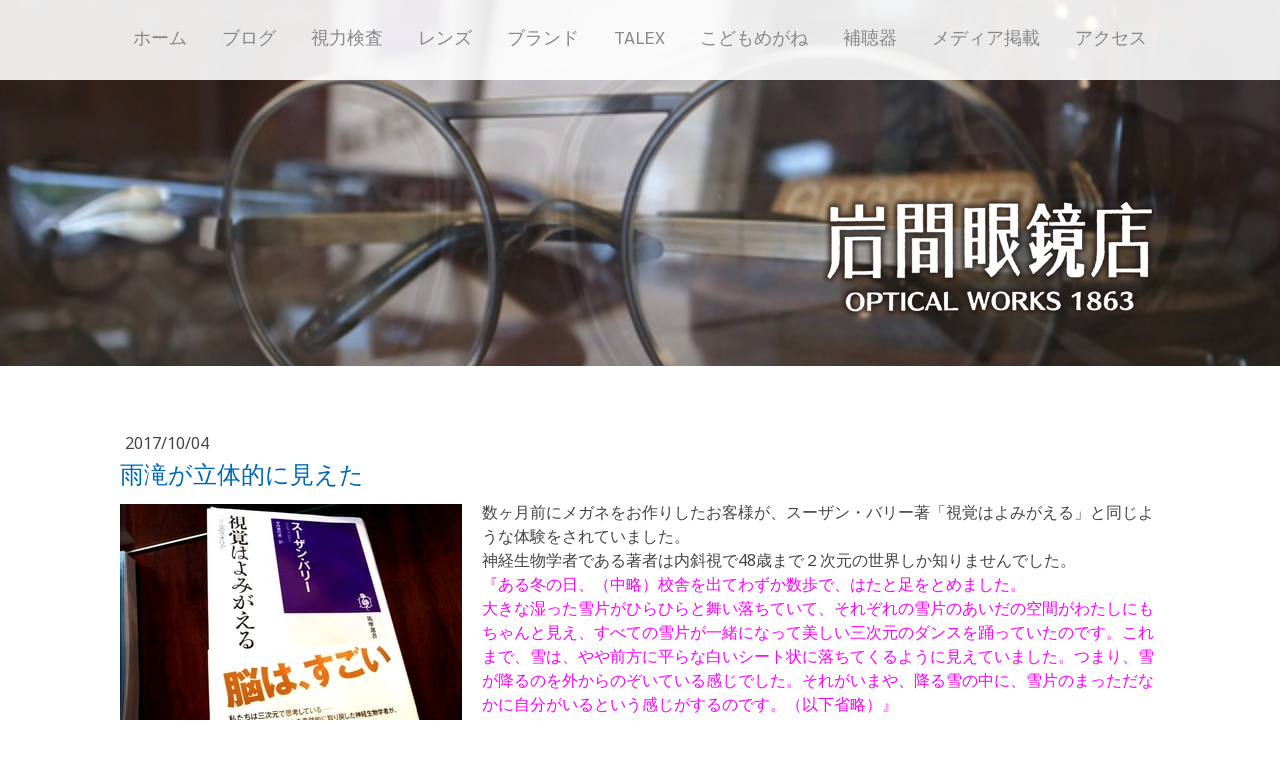

--- FILE ---
content_type: text/html; charset=UTF-8
request_url: https://www.eye-iwama.com/2017/10/04/%E6%BB%9D%E3%81%8C%E7%AB%8B%E4%BD%93%E7%9A%84%E3%81%AB%E8%A6%8B%E3%81%88%E3%81%9F/
body_size: 11270
content:
<!DOCTYPE html>
<html lang="ja-JP"><head>
    <meta charset="utf-8"/>
    <link rel="dns-prefetch preconnect" href="https://u.jimcdn.com/" crossorigin="anonymous"/>
<link rel="dns-prefetch preconnect" href="https://assets.jimstatic.com/" crossorigin="anonymous"/>
<link rel="dns-prefetch preconnect" href="https://image.jimcdn.com" crossorigin="anonymous"/>
<link rel="dns-prefetch preconnect" href="https://fonts.jimstatic.com" crossorigin="anonymous"/>
<meta name="viewport" content="width=device-width, initial-scale=1"/>
<meta http-equiv="X-UA-Compatible" content="IE=edge"/>
<meta name="description" content=""/>
<meta name="robots" content="index, follow, archive"/>
<meta property="st:section" content=""/>
<meta name="generator" content="Jimdo Creator"/>
<meta name="twitter:title" content="雨滝が立体的に見えた"/>
<meta name="twitter:description" content="数ヶ月前にメガネをお作りしたお客様が、スーザン・バリー著「視覚はよみがえる」と同じような体験をされていました。 神経生物学者である著者は内斜視で48歳まで２次元の世界しか知りませんでした。 『ある冬の日、（中略）校舎を出てわずか数歩で、はたと足をとめました。 大きな湿った雪片がひらひらと舞い落ちていて、それぞれの雪片のあいだの空間がわたしにもちゃんと見え、すべての雪片が一緒になって美しい三次元のダンスを踊っていたのです。これまで、雪は、やや前方に平らな白いシート状に落ちてくるように見えていました。つまり、雪が降るのを外からのぞいている感じでした。それがいまや、降る雪の中に、雪片のまっただなかに自分がいるという感じがするのです。（以下省略）』 メガネをお作りした後日、お嬢さんと湯梨浜町の雨滝に行かれた際、滝の水しぶきが手前に迫ってくるのをはじめて感じたそうです。 「ああ、検査の時このことをいわれていたんだ！」と感動されていました。 視覚機能補助メガネの効果が確認できた事例です。"/>
<meta name="twitter:card" content="summary_large_image"/>
<meta property="og:url" content="http://www.eye-iwama.com/2017/10/04/%E6%BB%9D%E3%81%8C%E7%AB%8B%E4%BD%93%E7%9A%84%E3%81%AB%E8%A6%8B%E3%81%88%E3%81%9F/"/>
<meta property="og:title" content="雨滝が立体的に見えた"/>
<meta property="og:description" content="数ヶ月前にメガネをお作りしたお客様が、スーザン・バリー著「視覚はよみがえる」と同じような体験をされていました。 神経生物学者である著者は内斜視で48歳まで２次元の世界しか知りませんでした。 『ある冬の日、（中略）校舎を出てわずか数歩で、はたと足をとめました。 大きな湿った雪片がひらひらと舞い落ちていて、それぞれの雪片のあいだの空間がわたしにもちゃんと見え、すべての雪片が一緒になって美しい三次元のダンスを踊っていたのです。これまで、雪は、やや前方に平らな白いシート状に落ちてくるように見えていました。つまり、雪が降るのを外からのぞいている感じでした。それがいまや、降る雪の中に、雪片のまっただなかに自分がいるという感じがするのです。（以下省略）』 メガネをお作りした後日、お嬢さんと湯梨浜町の雨滝に行かれた際、滝の水しぶきが手前に迫ってくるのをはじめて感じたそうです。 「ああ、検査の時このことをいわれていたんだ！」と感動されていました。 視覚機能補助メガネの効果が確認できた事例です。"/>
<meta property="og:type" content="article"/>
<meta property="og:locale" content="ja_JP"/>
<meta property="og:site_name" content="岩間眼鏡店 公式ホームページ"/>
<meta name="twitter:image" content="https://image.jimcdn.com/cdn-cgi/image//app/cms/storage/image/path/s7df5cb07ad542442/image/i5e6aaa30f1e89cd3/version/1507083317/image.jpg"/>
<meta property="og:image" content="https://image.jimcdn.com/cdn-cgi/image//app/cms/storage/image/path/s7df5cb07ad542442/image/i5e6aaa30f1e89cd3/version/1507083317/image.jpg"/>
<meta property="og:image:width" content="640"/>
<meta property="og:image:height" content="480"/>
<meta property="og:image:secure_url" content="https://image.jimcdn.com/cdn-cgi/image//app/cms/storage/image/path/s7df5cb07ad542442/image/i5e6aaa30f1e89cd3/version/1507083317/image.jpg"/>
<meta property="article:published_time" content="2017-10-04 09:52:35"/><title>雨滝が立体的に見えた - 岩間眼鏡店 公式ホームページ</title>
<link rel="icon" type="image/png" href="[data-uri]"/>
    <link rel="alternate" type="application/rss+xml" title="ブログ" href="https://www.eye-iwama.com/rss/blog"/>    
<link rel="canonical" href="https://www.eye-iwama.com/2017/10/04/滝が立体的に見えた/"/>

        <script src="https://assets.jimstatic.com/ckies.js.7c38a5f4f8d944ade39b.js"></script>

        <script src="https://assets.jimstatic.com/cookieControl.js.b05bf5f4339fa83b8e79.js"></script>
    <script>window.CookieControlSet.setToOff();</script>

    <style>html,body{margin:0}.hidden{display:none}.n{padding:5px}#cc-website-title a {text-decoration: none}.cc-m-image-align-1{text-align:left}.cc-m-image-align-2{text-align:right}.cc-m-image-align-3{text-align:center}</style>

        <link href="https://u.jimcdn.com/cms/o/s7df5cb07ad542442/layout/dm_848edeaa7ada94d2b89c02b83dcb23c7/css/layout.css?t=1526995287" rel="stylesheet" type="text/css" id="jimdo_layout_css"/>
<script>     /* <![CDATA[ */     /*!  loadCss [c]2014 @scottjehl, Filament Group, Inc.  Licensed MIT */     window.loadCSS = window.loadCss = function(e,n,t){var r,l=window.document,a=l.createElement("link");if(n)r=n;else{var i=(l.body||l.getElementsByTagName("head")[0]).childNodes;r=i[i.length-1]}var o=l.styleSheets;a.rel="stylesheet",a.href=e,a.media="only x",r.parentNode.insertBefore(a,n?r:r.nextSibling);var d=function(e){for(var n=a.href,t=o.length;t--;)if(o[t].href===n)return e.call(a);setTimeout(function(){d(e)})};return a.onloadcssdefined=d,d(function(){a.media=t||"all"}),a};     window.onloadCSS = function(n,o){n.onload=function(){n.onload=null,o&&o.call(n)},"isApplicationInstalled"in navigator&&"onloadcssdefined"in n&&n.onloadcssdefined(o)}     /* ]]> */ </script>     <script>
// <![CDATA[
onloadCSS(loadCss('https://assets.jimstatic.com/web.css.cba479cb7ca5b5a1cac2a1ff8a34b9db.css') , function() {
    this.id = 'jimdo_web_css';
});
// ]]>
</script>
<link href="https://assets.jimstatic.com/web.css.cba479cb7ca5b5a1cac2a1ff8a34b9db.css" rel="preload" as="style"/>
<noscript>
<link href="https://assets.jimstatic.com/web.css.cba479cb7ca5b5a1cac2a1ff8a34b9db.css" rel="stylesheet"/>
</noscript>
    <script>
    //<![CDATA[
        var jimdoData = {"isTestserver":false,"isLcJimdoCom":false,"isJimdoHelpCenter":false,"isProtectedPage":false,"cstok":"5bb108ee0918955fc6f413125feb12882fa6e55d","cacheJsKey":"6872b02579dabafbb146fb8732c7f8989a7ce7a9","cacheCssKey":"6872b02579dabafbb146fb8732c7f8989a7ce7a9","cdnUrl":"https:\/\/assets.jimstatic.com\/","minUrl":"https:\/\/assets.jimstatic.com\/app\/cdn\/min\/file\/","authUrl":"https:\/\/a.jimdo.com\/","webPath":"https:\/\/www.eye-iwama.com\/","appUrl":"https:\/\/a.jimdo.com\/","cmsLanguage":"ja_JP","isFreePackage":false,"mobile":false,"isDevkitTemplateUsed":true,"isTemplateResponsive":true,"websiteId":"s7df5cb07ad542442","pageId":1252978881,"packageId":2,"shop":{"deliveryTimeTexts":{"1":"\u304a\u5c4a\u3051\u65e5\u6570\uff1a1~3\u65e5","2":"\u304a\u5c4a\u3051\u65e5\u6570\uff1a3~5\u65e5","3":"\u304a\u5c4a\u3051\u65e5\u6570\uff1a5~8\u65e5"},"checkoutButtonText":"\u8cfc\u5165","isReady":false,"currencyFormat":{"pattern":"\u00a4#,##0","convertedPattern":"$#,##0","symbols":{"GROUPING_SEPARATOR":",","DECIMAL_SEPARATOR":".","CURRENCY_SYMBOL":"\uffe5"}},"currencyLocale":"ja_JP"},"tr":{"gmap":{"searchNotFound":"\u5165\u529b\u3055\u308c\u305f\u4f4f\u6240\u306f\u5b58\u5728\u3057\u306a\u3044\u304b\u3001\u898b\u3064\u3051\u308b\u3053\u3068\u304c\u3067\u304d\u307e\u305b\u3093\u3067\u3057\u305f\u3002","routeNotFound":"\u30eb\u30fc\u30c8\u304c\u8a08\u7b97\u3067\u304d\u307e\u305b\u3093\u3067\u3057\u305f\u3002\u76ee\u7684\u5730\u304c\u9060\u3059\u304e\u308b\u304b\u660e\u78ba\u3067\u306f\u306a\u3044\u53ef\u80fd\u6027\u304c\u3042\u308a\u307e\u3059\u3002"},"shop":{"checkoutSubmit":{"next":"\u6b21\u3078","wait":"\u304a\u5f85\u3061\u304f\u3060\u3055\u3044"},"paypalError":"\u30a8\u30e9\u30fc\u304c\u767a\u751f\u3057\u307e\u3057\u305f\u3002\u518d\u5ea6\u304a\u8a66\u3057\u304f\u3060\u3055\u3044\u3002","cartBar":"\u30b7\u30e7\u30c3\u30d4\u30f3\u30b0\u30ab\u30fc\u30c8\u3092\u78ba\u8a8d","maintenance":"\u7533\u3057\u8a33\u3054\u3056\u3044\u307e\u305b\u3093\u3001\u30e1\u30f3\u30c6\u30ca\u30f3\u30b9\u4e2d\u306e\u305f\u3081\u4e00\u6642\u7684\u306b\u30b7\u30e7\u30c3\u30d7\u304c\u5229\u7528\u3067\u304d\u307e\u305b\u3093\u3002\u3054\u8ff7\u60d1\u3092\u304a\u304b\u3051\u3057\u7533\u3057\u8a33\u3054\u3056\u3044\u307e\u305b\u3093\u304c\u3001\u304a\u6642\u9593\u3092\u3042\u3051\u3066\u518d\u5ea6\u304a\u8a66\u3057\u304f\u3060\u3055\u3044\u3002","addToCartOverlay":{"productInsertedText":"\u30ab\u30fc\u30c8\u306b\u5546\u54c1\u304c\u8ffd\u52a0\u3055\u308c\u307e\u3057\u305f","continueShoppingText":"\u8cb7\u3044\u7269\u3092\u7d9a\u3051\u308b","reloadPageText":"\u66f4\u65b0"},"notReadyText":"\u3053\u3061\u3089\u306e\u30b7\u30e7\u30c3\u30d7\u306f\u73fe\u5728\u6e96\u5099\u4e2d\u306e\u305f\u3081\u3054\u5229\u7528\u3044\u305f\u3060\u3051\u307e\u305b\u3093\u3002\u30b7\u30e7\u30c3\u30d7\u30aa\u30fc\u30ca\u30fc\u306f\u4ee5\u4e0b\u3092\u3054\u78ba\u8a8d\u304f\u3060\u3055\u3044\u3002https:\/\/help.jimdo.com\/hc\/ja\/articles\/115005521583","numLeftText":"\u73fe\u5728\u3053\u306e\u5546\u54c1\u306f {:num} \u307e\u3067\u8cfc\u5165\u3067\u304d\u307e\u3059\u3002","oneLeftText":"\u3053\u306e\u5546\u54c1\u306e\u5728\u5eab\u306f\u6b8b\u308a1\u70b9\u3067\u3059"},"common":{"timeout":"\u30a8\u30e9\u30fc\u304c\u767a\u751f\u3044\u305f\u3057\u307e\u3057\u305f\u3002\u5f8c\u307b\u3069\u518d\u5b9f\u884c\u3057\u3066\u304f\u3060\u3055\u3044\u3002"},"form":{"badRequest":"\u30a8\u30e9\u30fc\u304c\u767a\u751f\u3057\u307e\u3057\u305f\u3002\u5f8c\u307b\u3069\u6539\u3081\u3066\u304a\u8a66\u3057\u304f\u3060\u3055\u3044\u3002"}},"jQuery":"jimdoGen002","isJimdoMobileApp":false,"bgConfig":{"id":13261481,"type":"slideshow","options":{"fixed":true,"speed":14},"images":[{"id":4778353681,"url":"https:\/\/image.jimcdn.com\/cdn-cgi\/image\/\/app\/cms\/storage\/image\/path\/s7df5cb07ad542442\/backgroundarea\/ia9ff826189ecaedd\/version\/1467605903\/image.jpg","altText":""},{"id":4778353781,"url":"https:\/\/image.jimcdn.com\/cdn-cgi\/image\/\/app\/cms\/storage\/image\/path\/s7df5cb07ad542442\/backgroundarea\/i75258591b3c64484\/version\/1467605903\/image.jpg","altText":""}]},"bgFullscreen":true,"responsiveBreakpointLandscape":767,"responsiveBreakpointPortrait":480,"copyableHeadlineLinks":false,"tocGeneration":false,"googlemapsConsoleKey":false,"loggingForAnalytics":false,"loggingForPredefinedPages":false,"isFacebookPixelIdEnabled":false,"userAccountId":"5bf4fbb4-7023-454e-be19-22eaa071b144"};
    // ]]>
</script>

     <script> (function(window) { 'use strict'; var regBuff = window.__regModuleBuffer = []; var regModuleBuffer = function() { var args = [].slice.call(arguments); regBuff.push(args); }; if (!window.regModule) { window.regModule = regModuleBuffer; } })(window); </script>
    <script src="https://assets.jimstatic.com/web.js.24f3cfbc36a645673411.js" async="true"></script>
    <script src="https://assets.jimstatic.com/at.js.62588d64be2115a866ce.js"></script>

<script type="text/javascript">
//<![CDATA[
jQuery.noConflict();
//]]>
</script>

<script type="text/javascript" src="//ajax.googleapis.com/ajax/libs/jquery/1.10.1/jquery.min.js"></script>

<style type="text/css">
/*<![CDATA[*/
   
    
    a{text-decoration:underline; color:#0168B3;}    
  /* サイトマップのブログ一覧
---------------------------------- */  
ul.sitemap:last-child {
        overflow: auto;
        height: 600px; /*任意の値*/
}
#content_area ul.sitemap li ul {
        overflow: visible;
        height: auto;
}    

/* blog
---------------------------------- */

.blogselection .datetime,
.blogselection .datetime-inner{
    width:160px;
    height:13px;
margin-top:0px;
        margin-left:0px; 
        float:left;
        
}

.cc-page-blog .datetime-inner{
    width:160px;
    height:13px;
margin-left:0px;
     margin-top:0px; 
  
}


.cc-page-blog .datetime .yr,
.blogselection .datetime .yr{
    padding:0px;
    margin:0px;
    height:20px;
    float:left;
    width:60px;
    font-size:14px;
    color:#2A2C2E;
    text-align:right;
    vertical-align:top;
    display:inline;
    line-height:20px !important;
        font-family: "Hiragino Kaku Gothic ProN", Meiryo, sans-serif;
}

.cc-page-blog .datetime .mon,
.blogselection .datetime .mon{
    padding:0px;
    margin:0px;
    height:20px;
    float:left;
    width:36px;
    font-size:14px;
    color:#2A2C2E;
    text-align:center;
    vertical-align:top;
    display:inline;
    line-height:20px !important;
        font-family: "Hiragino Kaku Gothic ProN", Meiryo, sans-serif;
}

.cc-page-blog .datetime .day,
.blogselection .datetime .day{
    padding:0px;
    margin:0px;
    height:20px;
    float:left;
    background:none;
    width:38px;
    font-size:14px;
    color:#2A2C2E;
    text-align:left;
    vertical-align:top;
    display:inline;
    line-height:20px !important;
        font-family: "Hiragino Kaku Gothic ProN", Meiryo, sans-serif;
}


.blogselection .j-blogarticle h2{
    padding:0px !important;
    margin-bottom:10px;
    width:80% !important; /* テンプレートによってサイズ変更 */
    float:right;
    font-size:20px;
    background:right !important;
    line-height:1.5 !important;
    text-indent:0px !important;
        text-align:left;
    border:none;
        height:auto !important;
        font-family: "Hiragino Kaku Gothic ProN", Meiryo, sans-serif;
}

.cc-page-blog h1{
    margin:0px !important;
        font-family: "Hiragino Kaku Gothic ProN", Meiryo, sans-serif;
         clear:both;
}
    
    

.blogselection .j-blogarticle h2 a{
    display:inline !important;
    padding:0px;
    margin:0px;
    text-align:left !important;
    text-indent:0px !important;
    color:#0168B3;
    font-weight:normal;
/*    text-decoration:none; */ /* アンダーラインも消せる */
}

.j-blogarticle{
    border-bottom:1px dotted #ccc;
    margin-bottom:10px;
    clear:both;
        
}

.cc-indexpage .j-blogarticle .comment ,.cc-indexpage .j-blogarticle .blogreadmore{
      display:none !important;
}

.j-blogarticle .comment ,.j-blogarticle .blogreadmore{
      float:right !important;
}
    
    
    
@media screen and (max-width: 780px) {
   /* 表示領域が780px以下の場合に適用するスタイル */
.blogselection .j-blogarticle h2 {
width: 95% !important;
            background:none;
            font-size:22px !important;
            margin-left:0px !important;
            padding:0px !important;
            height:auto;
        }    
    
    
/*]]>*/
</style>


<script type="text/javascript">
//<![CDATA[
//▽ブログページャー変数郡
var jQueryp_first = 1;        //最初に表示するページ
var jQuerypage_set = 5;       //１ページに表示するブログ数
var jQueryopen_page = 2;      //ページの前後に表示するページ数
var jQueryp_status = Array(); //現在のページ
var jQueryb_page = Array();   //全ページ数
var pmove;               //関数の為の変数
//△ブログページャー変数郡
jQuery.noConflict();
(function(jQuery) {
  jQuery(function() {
    //ブログページャー
    jQuery("div.blogselection").each(function(jQueryi){
      //一つのブログブロックに記事が幾つあるか
      var jQueryb_count = jQuery(this).children("div.j-blogarticle").length;
      //ブログが5個以下ならページャー要らない
      if(jQueryb_count>5){
        //ページャーナビをブログブロックの上と下に追加
        jQuerypager ="<div class=\"pager_navi\"><\/div>";
        jQuery(this).append(jQuerypager);
        
        //何ページになるか調べて格納
        jQueryb_page[jQueryi] = 1 + Math.floor((jQueryb_count - 1) / jQuerypage_set);
        //ブログページ移動関数
        pmove(jQueryp_first,jQueryi);
      }
    });
  });
  //ブログページャー関数
  pmove = function(jQueryp,jQuerytarget) {
    jQueryp_status[jQuerytarget] = jQueryp;
    jQuery("div.blogselection").each(function(jQueryi){
      if(jQueryi == jQuerytarget){
        var jQuerypager_arr = Array();
        var jQueryback = jQueryp_status[jQueryi] - 1;
        var jQuerynext = jQueryp_status[jQueryi] + 1;
        
        //ページャーナビ表示する最初のページ番号
        var jQueryf = jQueryp_status[jQueryi] - jQueryopen_page;
        if(jQueryf <= 0){
          jQueryf = 1;
        }
        //ページャーナビ表示する最後のページ番号
        var jQueryl = jQueryp_status[jQueryi] + jQueryopen_page;
        if(jQueryl > jQueryb_page[jQueryi]){
          jQueryl = jQueryb_page[jQueryi];
        }
        //▽ページャーの内容
        //ロジック説明
        //・今表示したいページが1ページ目だった場合は「<<」のリンクを消す
        //・今表示したいページの番号だった場合、文字を太文字にしてリンクを消す
        //・今表示したいページが最大ページ目だった場合は「>>」のリンクを消す
        //・上記以外は関数「pmove」をjavascriptで起動出来るリンクを設定する
        var jQueryrow = 0;
        jQuerypager_arr[jQueryrow++] = "<div class=\"pager_navi\">";
        if(jQueryp_status[jQueryi] == 1){
          jQuerypager_arr[jQueryrow++] = "<a>&lt;&lt;<\/a>　";
        }else{
          jQuerypager_arr[jQueryrow++] = "<a href=\"javascript:pmove("+jQueryback+","+jQueryi+");\">&lt;&lt;<\/a>　";
        }
        var jQueryj;
        for(jQueryj=jQueryf;jQueryj <= jQueryl;jQueryj++){
          if(jQueryj!=jQueryp_status[jQueryi]){
            jQuerypager_arr[jQueryrow++] = "<a href=\"javascript:pmove("+jQueryj+","+jQueryi+");\">"+jQueryj+"<\/a>　";
          }else{
            jQuerypager_arr[jQueryrow++] = "<a><b>"+jQueryj+"<\/b><\/a>　";
          }
        }
        
        if(jQueryp_status[jQueryi] == jQueryb_page[jQueryi]){
          jQuerypager_arr[jQueryrow++] = "<a>&gt;&gt;<\/a><\/div>";
        }else{
          jQuerypager_arr[jQueryrow++] = "<a href=\"javascript:pmove("+jQuerynext+","+jQueryi+");\">&gt;&gt;<\/a><\/div>";
        }
        jQuerypager_arr[jQueryrow++] = "<\/div>";
        jQuerypager ="";
        jQuery.each(jQuerypager_arr,function(key,val){
          jQuerypager = jQuerypager + val;
        });
        jQuery(this).children("div.pager_navi").html(jQuerypager);
        //△ページャーの内容
        //ブログ記事を隠す
        jQuery(this).children("div.j-blogarticle").hide();
        jQuery(this).children("div.j-blogarticle").each(function(jQueryj){
          //表示したいページとしての対象ブログ記事を表示
          if(jQueryj >= (jQueryp_status[jQueryi] * jQuerypage_set)-jQuerypage_set && jQueryj < (jQueryp_status[jQueryi] * jQuerypage_set)){
            jQuery(this).show();
          }
        });
        //スクロールバーを一番上へ！
        jQuery("body").scrollTop(0);
      }
    });
  };
})(jQuery);

//]]>
</script>
    
</head>

<body class="body cc-page cc-page-blog j-m-gallery-styles j-m-video-styles j-m-hr-styles j-m-header-styles j-m-text-styles j-m-emotionheader-styles j-m-htmlCode-styles j-m-rss-styles j-m-form-styles-disabled j-m-table-styles j-m-textWithImage-styles j-m-downloadDocument-styles j-m-imageSubtitle-styles j-m-flickr-styles j-m-googlemaps-styles j-m-blogSelection-styles-disabled j-m-comment-styles-disabled j-m-jimdo-styles j-m-profile-styles j-m-guestbook-styles j-m-promotion-styles j-m-twitter-styles j-m-hgrid-styles j-m-shoppingcart-styles j-m-catalog-styles j-m-product-styles-disabled j-m-facebook-styles j-m-sharebuttons-styles j-m-formnew-styles-disabled j-m-callToAction-styles j-m-turbo-styles j-m-spacing-styles j-m-googleplus-styles j-m-dummy-styles j-m-search-styles j-m-booking-styles j-m-socialprofiles-styles j-footer-styles cc-pagemode-default cc-content-parent" id="page-1252978881">

<div id="cc-inner" class="cc-content-parent">
<input type="checkbox" id="jtpl-navigation__checkbox" class="jtpl-navigation__checkbox"/><!-- _main.sass --><div class="jtpl-main cc-content-parent">

    <!-- _background-area.sass -->
    <div class="jtpl-background-area" background-area="fullscreen"></div>
    <!-- END _background-area.sass -->

    <!-- _navigation.sass -->
    <div class="jtpl-navigation navigation-colors navigation-alignment">
      <label for="jtpl-navigation__checkbox" class="jtpl-navigation__label">
        <span class="jtpl-navigation__borders navigation-colors__menu-icon"></span>
      </label>
      <nav class="jtpl-navigation__inner" data-dropdown="true"><div data-container="navigation"><div class="j-nav-variant-nested"><ul class="cc-nav-level-0 j-nav-level-0"><li id="cc-nav-view-1173593381" class="jmd-nav__list-item-0"><a href="/" data-link-title="ホーム">ホーム</a></li><li id="cc-nav-view-1342625581" class="jmd-nav__list-item-0"><a href="/ブログ/" data-link-title="ブログ">ブログ</a></li><li id="cc-nav-view-1173593481" class="jmd-nav__list-item-0"><a href="/視力検査/" data-link-title="視力検査">視力検査</a></li><li id="cc-nav-view-1173595481" class="jmd-nav__list-item-0"><a href="/レンズ/" data-link-title="レンズ">レンズ</a></li><li id="cc-nav-view-1173595581" class="jmd-nav__list-item-0"><a href="/ブランド/" data-link-title="ブランド">ブランド</a></li><li id="cc-nav-view-1173595681" class="jmd-nav__list-item-0"><a href="/talex/" data-link-title="TALEX">TALEX</a></li><li id="cc-nav-view-1173595881" class="jmd-nav__list-item-0"><a href="/こどもめがね/" data-link-title="こどもめがね">こどもめがね</a></li><li id="cc-nav-view-1173596481" class="jmd-nav__list-item-0"><a href="/補聴器/" data-link-title="補聴器">補聴器</a></li><li id="cc-nav-view-1309408381" class="jmd-nav__list-item-0"><a href="/メディア掲載/" data-link-title="メディア掲載">メディア掲載</a></li><li id="cc-nav-view-1173593581" class="jmd-nav__list-item-0"><a href="/アクセス/" data-link-title="アクセス">アクセス</a></li></ul></div></div>
      </nav>
</div>
    <!-- END _navigation.sass -->

    <!-- _header.sass -->
    <div class="jtpl-header" background-area="stripe" background-area-default="">
      <div class="jtpl-header__inner">
        <div class="jtpl-title navigation-alignment">
          
        </div>
        <div class="jtpl-logo">
          <div id="cc-website-logo" class="cc-single-module-element"><div id="cc-m-6755282781" class="j-module n j-imageSubtitle"><div class="cc-m-image-container"><figure class="cc-imagewrapper cc-m-image-align-2">
<a href="https://www.eye-iwama.com/" target="_self"><img srcset="https://image.jimcdn.com/cdn-cgi/image/width=320%2Cheight=10000%2Cfit=contain%2Cformat=png%2C/app/cms/storage/image/path/s7df5cb07ad542442/image/i951ca44fe169dac8/version/1472625765/image.png 320w, https://image.jimcdn.com/cdn-cgi/image/width=338%2Cheight=10000%2Cfit=contain%2Cformat=png%2C/app/cms/storage/image/path/s7df5cb07ad542442/image/i951ca44fe169dac8/version/1472625765/image.png 338w, https://image.jimcdn.com/cdn-cgi/image/width=640%2Cheight=10000%2Cfit=contain%2Cformat=png%2C/app/cms/storage/image/path/s7df5cb07ad542442/image/i951ca44fe169dac8/version/1472625765/image.png 640w, https://image.jimcdn.com/cdn-cgi/image/width=676%2Cheight=10000%2Cfit=contain%2Cformat=png%2C/app/cms/storage/image/path/s7df5cb07ad542442/image/i951ca44fe169dac8/version/1472625765/image.png 676w" sizes="(min-width: 338px) 338px, 100vw" id="cc-m-imagesubtitle-image-6755282781" src="https://image.jimcdn.com/cdn-cgi/image/width=338%2Cheight=10000%2Cfit=contain%2Cformat=png%2C/app/cms/storage/image/path/s7df5cb07ad542442/image/i951ca44fe169dac8/version/1472625765/image.png" alt="岩間眼鏡店 公式ホームページ" class="" data-src-width="698" data-src-height="256" data-src="https://image.jimcdn.com/cdn-cgi/image/width=338%2Cheight=10000%2Cfit=contain%2Cformat=png%2C/app/cms/storage/image/path/s7df5cb07ad542442/image/i951ca44fe169dac8/version/1472625765/image.png" data-image-id="4825861181"/></a>    

</figure>
</div>
<div class="cc-clear"></div>
<script id="cc-m-reg-6755282781">// <![CDATA[

    window.regModule("module_imageSubtitle", {"data":{"imageExists":true,"hyperlink":"","hyperlink_target":"","hyperlinkAsString":"","pinterest":"0","id":6755282781,"widthEqualsContent":"0","resizeWidth":"338","resizeHeight":124},"id":6755282781});
// ]]>
</script></div></div>
        </div>
      </div>
    </div>
    <!-- END _header.sass -->

    <!-- _section.sass -->
    <div class="jtpl-section cc-content-parent">

      <div class="jtpl-content content-options cc-content-parent">
        <div class="jtpl-content__inner content-padding cc-content-parent">
          <div class="jtpl-breadcrumb breadcrumb-options">
            <div data-container="navigation"><div class="j-nav-variant-breadcrumb"><ol/></div></div>
          </div>
          <div id="content_area" data-container="content"><div id="content_start"></div>
        <article class="j-blog"><div class="n j-blog-meta j-blog-post--header">
    <div class="j-text j-module n">
                <span class="j-text j-blog-post--date">
            2017/10/04        </span>
    </div>
    <h1 class="j-blog-header j-blog-headline j-blog-post--headline">雨滝が立体的に見えた</h1>
</div>
<div class="post j-blog-content">
        <div id="cc-matrix-1675247781"><div id="cc-m-7058491981" class="j-module n j-textWithImage "><figure class="cc-imagewrapper cc-m-image-align-1">
<img srcset="https://image.jimcdn.com/cdn-cgi/image/width=320%2Cheight=1024%2Cfit=contain%2Cformat=jpg%2C/app/cms/storage/image/path/s7df5cb07ad542442/image/i5e6aaa30f1e89cd3/version/1507083317/image.jpg 320w, https://image.jimcdn.com/cdn-cgi/image/width=342%2Cheight=1024%2Cfit=contain%2Cformat=jpg%2C/app/cms/storage/image/path/s7df5cb07ad542442/image/i5e6aaa30f1e89cd3/version/1507083317/image.jpg 342w, https://image.jimcdn.com/cdn-cgi/image//app/cms/storage/image/path/s7df5cb07ad542442/image/i5e6aaa30f1e89cd3/version/1507083317/image.jpg 640w" sizes="(min-width: 342px) 342px, 100vw" id="cc-m-textwithimage-image-7058491981" src="https://image.jimcdn.com/cdn-cgi/image/width=342%2Cheight=1024%2Cfit=contain%2Cformat=jpg%2C/app/cms/storage/image/path/s7df5cb07ad542442/image/i5e6aaa30f1e89cd3/version/1507083317/image.jpg" alt="" class="" data-src-width="640" data-src-height="480" data-src="https://image.jimcdn.com/cdn-cgi/image/width=342%2Cheight=1024%2Cfit=contain%2Cformat=jpg%2C/app/cms/storage/image/path/s7df5cb07ad542442/image/i5e6aaa30f1e89cd3/version/1507083317/image.jpg" data-image-id="5011226081"/>    

</figure>
<div>
    <div id="cc-m-textwithimage-7058491981" data-name="text" data-action="text" class="cc-m-textwithimage-inline-rte">
        <p>
    数ヶ月前にメガネをお作りしたお客様が、スーザン・バリー著「視覚はよみがえる」と同じような体験をされていました。
</p>

<p>
    神経生物学者である著者は内斜視で48歳まで２次元の世界しか知りませんでした。
</p>

<p>
    <span style="color: #ff00ff;">『ある冬の日、（中略）校舎を出てわずか数歩で、はたと足をとめました。</span>
</p>

<p>
    <span style="color: #ff00ff;">大きな湿った雪片がひらひらと舞い落ちていて、それぞれの雪片のあいだの空間がわたしにもちゃんと見え、すべての雪片が一緒になって美しい三次元のダンスを踊っていたのです。これまで、雪は、やや前方に平らな白いシート状に落ちてくるように見えていました。つまり、雪が降るのを外からのぞいている感じでした。それがいまや、降る雪の中に、雪片のまっただなかに自分がいるという感じがするのです。（以下省略）』</span>
</p>

<p>
     
</p>

<p>
    メガネをお作りした後日、お嬢さんと湯梨浜町の雨滝に行かれた際、滝の水しぶきが手前に迫ってくるのをはじめて感じたそうです。
</p>

<p>
    「ああ、検査の時このことをいわれていたんだ！」と感動されていました。
</p>

<p>
    視覚機能補助メガネの効果が確認できた事例です。
</p>    </div>
</div>

<div class="cc-clear"></div>
<script id="cc-m-reg-7058491981">// <![CDATA[

    window.regModule("module_textWithImage", {"data":{"imageExists":true,"hyperlink":"","hyperlink_target":"","hyperlinkAsString":"","pinterest":"0","id":7058491981,"widthEqualsContent":"0","resizeWidth":"342","resizeHeight":257},"id":7058491981});
// ]]>
</script></div></div>
        </div><div class="j-module n j-text j-blog-post--tags-wrapper"><span class="j-blog-post--tags--template" style="display: none;"><a class="j-blog-post--tag" href="https://www.eye-iwama.com/ブログ/?tag=tagPlaceholder">tagPlaceholder</a></span><span class="j-blog-post--tags-label" style="display: none;">カテゴリ：</span> <span class="j-blog-post--tags-list"></span></div></article>
        </div>
        </div>
      </div>

      <div class="jtpl-sidebar sidebar-options">
        <div class="jtpl-sidebar__inner">
          <div data-container="sidebar"><div id="cc-matrix-1458780381"><div id="cc-m-6479593781" class="j-module n j-callToAction "><div class="j-calltoaction-wrapper j-calltoaction-align-2">
    <a class="j-calltoaction-link j-calltoaction-link-style-1" data-action="button" href="/アクセス/" data-title="アクセス">
        アクセス    </a>
</div>
</div><div id="cc-m-6647459381" class="j-module n j-hgrid ">    <div class="cc-m-hgrid-column last" style="width: 99.99%;">
        <div id="cc-matrix-1531457581"><div id="cc-m-6469609681" class="j-module n j-sharebuttons ">
<div class="cc-sharebuttons-element cc-sharebuttons-size-64 cc-sharebuttons-style-black cc-sharebuttons-design-round cc-sharebuttons-align-center">


    <a class="cc-sharebuttons-facebook" href="http://www.facebook.com/sharer.php?u=https://www.eye-iwama.com/2017/10/04/%E6%BB%9D%E3%81%8C%E7%AB%8B%E4%BD%93%E7%9A%84%E3%81%AB%E8%A6%8B%E3%81%88%E3%81%9F/&amp;t=%E9%9B%A8%E6%BB%9D%E3%81%8C%E7%AB%8B%E4%BD%93%E7%9A%84%E3%81%AB%E8%A6%8B%E3%81%88%E3%81%9F" title="Facebook" target="_blank"></a><a class="cc-sharebuttons-x" href="https://x.com/share?text=%E9%9B%A8%E6%BB%9D%E3%81%8C%E7%AB%8B%E4%BD%93%E7%9A%84%E3%81%AB%E8%A6%8B%E3%81%88%E3%81%9F&amp;url=https%3A%2F%2Fwww.eye-iwama.com%2F2017%2F10%2F04%2F%25E6%25BB%259D%25E3%2581%258C%25E7%25AB%258B%25E4%25BD%2593%25E7%259A%2584%25E3%2581%25AB%25E8%25A6%258B%25E3%2581%2588%25E3%2581%259F%2F" title="X" target="_blank"></a>

</div>
</div><div id="cc-m-6848329481" class="j-module n j-text "><p style="text-align: center;">
    <span style="font-size: 20px;">岩間眼鏡店</span>　
</p>

<p style="text-align: center;">
    〒682-0864　鳥取県倉吉市鍛冶町1-2971-2
</p>

<p style="text-align: center;">
    TEL 0858-22-5551　FAX 0858-22-5550
</p>

<p style="text-align: center;">
    営業時間　９：００～１８：３０
</p>

<p style="text-align: center;">
    （定休日　毎週木曜日）
</p>

<p style="text-align: center;">
       E-mail       iwama@eye-iwama.com
</p></div></div>    </div>
    
<div class="cc-m-hgrid-overlay" data-display="cms-only"></div>

<br class="cc-clear"/>

</div><div id="cc-m-6701206281" class="j-module n j-hgrid ">    <div class="cc-m-hgrid-column" style="width: 23.49%;">
        <div id="cc-matrix-1554712381"></div>    </div>
            <div class="cc-m-hgrid-separator" data-display="cms-only"><div></div></div>
        <div class="cc-m-hgrid-column" style="width: 23.5%;">
        <div id="cc-matrix-1554712581"></div>    </div>
            <div class="cc-m-hgrid-separator" data-display="cms-only"><div></div></div>
        <div class="cc-m-hgrid-column" style="width: 23.49%;">
        <div id="cc-matrix-1554712481"></div>    </div>
            <div class="cc-m-hgrid-separator" data-display="cms-only"><div></div></div>
        <div class="cc-m-hgrid-column last" style="width: 23.5%;">
        <div id="cc-matrix-1554712681"></div>    </div>
    
<div class="cc-m-hgrid-overlay" data-display="cms-only"></div>

<br class="cc-clear"/>

</div></div></div>
        </div>
      </div>

      <div class="jtpl-footer footer-options">
        <div class="jtpl-footer__inner">
          <div id="contentfooter" data-container="footer">

    
    <div class="j-meta-links">
        <a href="//www.eye-iwama.com/j/privacy">プライバシーポリシー</a> | <a href="/sitemap/">サイトマップ</a>    </div>

    <div class="j-admin-links">
            

<span class="loggedin">
    <a rel="nofollow" id="logout" target="_top" href="https://cms.e.jimdo.com/app/cms/logout.php">
        ログアウト    </a>
    |
    <a rel="nofollow" id="edit" target="_top" href="https://a.jimdo.com/app/auth/signin/jumpcms/?page=1252978881">編集</a>
</span>
        </div>

    
</div>

        </div>
      </div>
    </div>
    <!-- END _section.sass -->

    <!-- _cart.sass -->
    <div class="jtpl-cart">
      
    </div>
    <!-- END _cart.sass -->

  </div>
  <!-- END _main.sass -->

</div>
    <ul class="cc-FloatingButtonBarContainer cc-FloatingButtonBarContainer-right hidden">

                    <!-- scroll to top button -->
            <li class="cc-FloatingButtonBarContainer-button-scroll">
                <a href="javascript:void(0);" title="トップへ戻る">
                    <span>トップへ戻る</span>
                </a>
            </li>
            <script>// <![CDATA[

    window.regModule("common_scrolltotop", []);
// ]]>
</script>    </ul>
    <script type="text/javascript">
//<![CDATA[
var _gaq = [];

_gaq.push(['_gat._anonymizeIp']);

if (window.CookieControl.isCookieAllowed("ga")) {
    _gaq.push(['a._setAccount', 'UA-87940111-1'],
        ['a._trackPageview']
        );

    (function() {
        var ga = document.createElement('script');
        ga.type = 'text/javascript';
        ga.async = true;
        ga.src = 'https://www.google-analytics.com/ga.js';

        var s = document.getElementsByTagName('script')[0];
        s.parentNode.insertBefore(ga, s);
    })();
}
addAutomatedTracking('creator.website', track_anon);
//]]>
</script>
    





</body>
</html>
